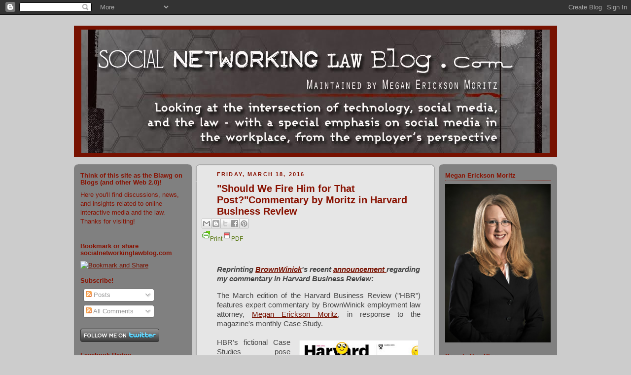

--- FILE ---
content_type: text/html; charset=UTF-8
request_url: http://www.socialnetworkinglawblog.com/2016/
body_size: 15999
content:
<!DOCTYPE html>
<html dir='ltr' xmlns='http://www.w3.org/1999/xhtml' xmlns:b='http://www.google.com/2005/gml/b' xmlns:data='http://www.google.com/2005/gml/data' xmlns:expr='http://www.google.com/2005/gml/expr'>
<head>
<link href='https://www.blogger.com/static/v1/widgets/2944754296-widget_css_bundle.css' rel='stylesheet' type='text/css'/>
<meta content='text/html; charset=UTF-8' http-equiv='Content-Type'/>
<meta content='blogger' name='generator'/>
<link href='http://www.socialnetworkinglawblog.com/favicon.ico' rel='icon' type='image/x-icon'/>
<link href='http://www.socialnetworkinglawblog.com/2016/' rel='canonical'/>
<link rel="alternate" type="application/atom+xml" title="Social Networking Law Blog - Social Media Law, Iowa Attorney - Atom" href="http://www.socialnetworkinglawblog.com/feeds/posts/default" />
<link rel="alternate" type="application/rss+xml" title="Social Networking Law Blog - Social Media Law, Iowa Attorney - RSS" href="http://www.socialnetworkinglawblog.com/feeds/posts/default?alt=rss" />
<link rel="service.post" type="application/atom+xml" title="Social Networking Law Blog - Social Media Law, Iowa Attorney - Atom" href="https://www.blogger.com/feeds/5003807660044872142/posts/default" />
<!--Can't find substitution for tag [blog.ieCssRetrofitLinks]-->
<meta content='http://www.socialnetworkinglawblog.com/2016/' property='og:url'/>
<meta content='Social Networking Law Blog - Social Media Law, Iowa Attorney' property='og:title'/>
<meta content='Social Networking Law Blog . Com

Looking at the intersection of technology, social media, and the law - with a special emphasis on social media in the workplace, from the emlpoyer&#39;s perspective' property='og:description'/>
<title>Social Networking Law Blog - Social Media Law, Iowa Attorney: 2016</title>
<style id='page-skin-1' type='text/css'><!--
/*
-----------------------------------------------
Blogger Template Style
Name:     Rounders 2
Date:     27 Feb 2004
Updated by: Blogger Team
----------------------------------------------- */
/* Variable definitions
====================
<Variable name="mainBgColor" description="Main Background Color"
type="color" default="#fff">
<Variable name="mainTextColor" description="Text Color" type="color"
default="#000">
<Variable name="postTitleColor" description="Post Title Color" type="color"
default="#333">
<Variable name="dateHeaderColor" description="Date Header Color"
type="color" default="#810">
<Variable name="borderColor" description="Post Border Color" type="color"
default="#bbb">
<Variable name="mainLinkColor" description="Link Color" type="color"
default="#b30">
<Variable name="mainVisitedLinkColor" description="Visited Link Color"
type="color" default="#c63">
<Variable name="titleBgColor" description="Page Header Background Color"
type="color" default="#710">
<Variable name="titleTextColor" description="Blog Title Color"
type="color" default="#fff">
<Variable name="topSidebarHeaderColor"
description="Top Sidebar Title Color"
type="color" default="#fff">
<Variable name="topSidebarBgColor"
description="Top Sidebar Background Color"
type="color" default="#999">
<Variable name="topSidebarTextColor" description="Top Sidebar Text Color"
type="color" default="#fff">
<Variable name="topSidebarLinkColor" description="Top Sidebar Link Color"
type="color" default="#fff">
<Variable name="topSidebarVisitedLinkColor"
description="Top Sidebar Visited Link Color"
type="color" default="#ddd">
<Variable name="bodyFont" description="Text Font" type="font"
default="normal normal 100% 'Trebuchet MS',Verdana,Arial,Sans-serif">
<Variable name="pageTitleFont" description="Blog Title Font" type="font"
default="normal bold 200% 'Trebuchet MS',Verdana,Arial,Sans-serif">
<Variable name="descriptionFont" description="Blog Description Font" type="font"
default="normal normal 100% 'Trebuchet MS',Verdana,Arial,Sans-serif">
<Variable name="headerFont" description="Sidebar Title Font" type="font"
default="normal bold 100% 'Trebuchet MS',Verdana,Arial,Sans-serif">
<Variable name="postTitleFont" description="Post Title Font" type="font"
default="normal bold 135% 'Trebuchet MS',Verdana,Arial,Sans-serif">
<Variable name="startSide" description="Start side in blog language"
type="automatic" default="left">
<Variable name="endSide" description="End side in blog language"
type="automatic" default="right">
*/
body {
background:#ccc;
margin:0;
text-align:center;
line-height: 1.5em;
font:x-small Trebuchet MS, Verdana, Arial, Sans-serif;
color:#000000;
font-size/* */:/**/small;
font-size: /**/small;
}
/* Page Structure
----------------------------------------------- */
/* The images which help create rounded corners depend on the
following widths and measurements. If you want to change
these measurements, the images will also need to change.
*/
#outer-wrapper {
width:980px;
margin:0 auto;
text-align:left;
font: normal normal 100% 'Trebuchet MS',Verdana,Arial,Sans-serif;
}
#main-wrap1 {
width:485px;
float:left;
background:#e6e6e6 url("http://www1.blogblog.com/rounders2/corners_main_bot.gif") no-repeat left bottom;
margin:15px 0 0;
padding:0 0 10px;
color:#000000;
font-size:97%;
line-height:1.5em;
word-wrap: break-word; /* fix for long text breaking sidebar float in IE */
overflow: hidden;     /* fix for long non-text content breaking IE sidebar float */
}
#main-wrap2 {
float:left;
width:100%;
background:url("http://www1.blogblog.com/rounders2/corners_main_top.gif") no-repeat left top;
padding:10px 0 0;
}
#main {
background:url("http://www.blogblog.com/rounders2/rails_main.gif") repeat-y left;
padding:0;
width:485px;
}
#sidebar-wrap {
width:240px;
float:right;
margin:15px 0 0;
font-size:97%;
line-height:1.5em;
word-wrap: break-word; /* fix for long text breaking sidebar float in IE */
overflow: hidden;     /* fix for long non-text content breaking IE sidebar float */
}
#left-sidebar-wrap {
width:240px;
float:left;
margin:15px 7px 0 0;
font-size:97%;
line-height:1.5em;
word-wrap: break-word; /* fix for long ... IE */
overflow: hidden;     /* fix for long non-text ... float */
}
#newsidebar-wrap1 {
background:#e6e6e6 url("http://www.blogblog.com/rounders2/corners_side_top.gif") no-repeat left top;
margin:0 0 15px;
padding:10px 0 0;
color: #000000;
}
#newsidebar-wrap2 {
background:url("http://www.blogblog.com/rounders2/corners_side_bot.gif") no-repeat left bottom;
padding:10px 0px 8px;
}
#newsidebar h2 {
color: #881100;
border-bottom: 1px dotted #881100;
}
.main .widget {
margin-top: 4px;
width: 468px;
padding: 0 13px;
}
.main .Blog {
margin: 0;
padding: 0;
width: 484px;
}
/* Links
----------------------------------------------- */
a:link {
color: #771100;
}
a:visited {
color: #881100;
}
a:hover {
color: #881100;
}
a img {
border-width:0;
}
/* Blog Header
----------------------------------------------- */
#header-wrapper {
background:#771100
no-repeat left top;
margin-top:22px;
margin-right:0;
margin-bottom:0;
margin-left:0;
padding-top:8px;
padding-right:0;
padding-bottom:0;
padding-left:0;
color:#ffffff;
}
#header {
background:) no-repeat left bottom;
padding:0 15px 8px;
}
#header h1 {
margin:0;
padding:10px 30px 5px;
line-height:1.2em;
font: normal bold 200% Courier, monospace;
}
#header a,
#header a:visited {
text-decoration:none;
color: #ffffff;
}
#header .description {
margin:0;
padding:5px 30px 10px;
line-height:1.5em;
font: normal normal 100% 'Trebuchet MS',Verdana,Arial,Sans-serif;
}
/* Posts
----------------------------------------------- */
h2.date-header {
margin-top:0;
margin-right:28px;
margin-bottom:0;
margin-left:43px;
font-size:85%;
line-height:2em;
text-transform:uppercase;
letter-spacing:.2em;
color:#881100;
}
.post {
margin:.3em 0 25px;
padding:0 13px;
border:1px dotted #e6e6e6;
border-width:1px 0;
}
.post h3 {
margin:0;
line-height:1.5em;
background:no-repeat 10px .5em;
display:block;
border:1px dotted #e6e6e6;
border-width:0 1px 1px;
padding-top:2px;
padding-right:14px;
padding-bottom:2px;
padding-left:29px;
color: #881100;
font: normal bold 161% Arial, sans-serif;
}
.post h3 a, .post h3 a:visited {
text-decoration:none;
color: #881100;
}
a.title-link:hover {
background-color: #e6e6e6;
color: #000000;
}
.post-body {
border:1px dotted #e6e6e6;
border-width:0 1px 1px;
border-bottom-color:#e6e6e6;
padding-top:10px;
padding-right:14px;
padding-bottom:1px;
padding-left:29px;
}
html>body .post-body {
border-bottom-width:0;
}
.post-body {
margin:0 0 .75em;
}
.post-body blockquote {
line-height:1.3em;
}
.post-footer {
background: #eee;
margin:0;
padding-top:2px;
padding-right:14px;
padding-bottom:2px;
padding-left:29px;
border:1px dotted #e6e6e6;
border-width:1px;
font-size:100%;
line-height:1.5em;
color: #666;
}
/*
The first line of the post footer might only have floated text, so we need to give it a height.
The height comes from the post-footer line-height
*/
.post-footer-line-1 {
min-height:1.5em;
_height:1.5em;
}
.post-footer p {
margin: 0;
}
html>body .post-footer {
border-bottom-color:transparent;
}
.uncustomized-post-template .post-footer {
text-align: right;
}
.uncustomized-post-template .post-author,
.uncustomized-post-template .post-timestamp {
display: block;
float: left;
text-align:left;
margin-right: 4px;
}
.post-footer a {
color: #771100;
}
.post-footer a:hover {
color: #881100;
}
a.comment-link {
/* IE5.0/Win doesn't apply padding to inline elements,
so we hide these two declarations from it */
background/* */:/**/url("http://www.blogblog.com/rounders/icon_comment_left.gif") no-repeat left 45%;
padding-left:14px;
}
html>body a.comment-link {
/* Respecified, for IE5/Mac's benefit */
background:url("http://www.blogblog.com/rounders2/icon_comment_left.gif") no-repeat left 45%;
padding-left:14px;
}
.post img, table.tr-caption-container {
margin-top:0;
margin-right:0;
margin-bottom:5px;
margin-left:0;
padding:4px;
border:1px solid #e6e6e6;
}
.tr-caption-container img {
border: none;
margin: 0;
padding: 0;
}
blockquote {
margin:.75em 0;
border:1px dotted #e6e6e6;
border-width:1px 0;
padding:5px 15px;
color: #881100;
}
.post blockquote p {
margin:.5em 0;
}
#blog-pager-newer-link {
float: left;
margin-left: 13px;
}
#blog-pager-older-link {
float: right;
margin-right: 13px;
}
#blog-pager {
text-align: center;
}
.feed-links {
clear: both;
line-height: 2.5em;
margin-left: 13px;
}
/* Comments
----------------------------------------------- */
#comments {
margin:-25px 13px 0;
border:1px dotted #e6e6e6;
border-width:0 1px 1px;
padding-top:20px;
padding-right:0;
padding-bottom:15px;
padding-left:0;
}
#comments h4 {
margin:0 0 10px;
padding-top:0;
padding-right:14px;
padding-bottom:2px;
padding-left:29px;
border-bottom:1px dotted #e6e6e6;
font-size:120%;
line-height:1.4em;
color:#881100;
}
#comments-block {
margin-top:0;
margin-right:15px;
margin-bottom:0;
margin-left:9px;
}
.comment-author {
background:url("http://www.blogblog.com/rounders2/icon_comment_left.gif") no-repeat 2px .3em;
margin:.5em 0;
padding-top:0;
padding-right:0;
padding-bottom:0;
padding-left:20px;
font-weight:bold;
}
.comment-body {
margin:0 0 1.25em;
padding-top:0;
padding-right:0;
padding-bottom:0;
padding-left:20px;
}
.comment-body p {
margin:0 0 .5em;
}
.comment-footer {
margin:0 0 .5em;
padding-top:0;
padding-right:0;
padding-bottom:.75em;
padding-left:20px;
}
.comment-footer a:link {
color: #000000;
}
.deleted-comment {
font-style:italic;
color:gray;
}
.comment-form {
padding-left:20px;
padding-right:5px;
}
#comments .comment-form h4 {
padding-left:0px;
}
/* Profile
----------------------------------------------- */
.profile-img {
float: left;
margin-top: 5px;
margin-right: 5px;
margin-bottom: 5px;
margin-left: 0;
border: 4px solid #881100;
}
.profile-datablock {
margin-top:0;
margin-right:15px;
margin-bottom:.5em;
margin-left:0;
padding-top:8px;
}
.profile-link {
background:url("http://www.blogblog.com/rounders2/icon_profile_left.gif") no-repeat left .1em;
padding-left:15px;
font-weight:bold;
}
.profile-textblock {
clear: both;
margin: 0;
}
.sidebar .clear, .main .widget .clear {
clear: both;
}
#sidebartop-wrap {
background:#808080 url("http://www.blogblog.com/rounders2/corners_prof_bot.gif") no-repeat left bottom;
margin:0px 0px 15px;
padding:0px 0px 10px;
color:#881100;
}
#sidebartop-wrap2 {
background:url("http://www2.blogblog.com/rounders2/corners_prof_top.gif") no-repeat left top;
padding: 10px 0 0;
margin:0;
border-width:0;
}
#sidebartop h2 {
line-height:1.5em;
color:#881100;
border-bottom: 1px dotted #881100;
margin-bottom: 0.5em;
font: normal bold 100% 'Trebuchet MS',Verdana,Arial,Sans-serif;
}
#sidebartop a {
color: #881100;
}
#sidebartop a:hover {
color: #bbbbbb;
}
#sidebartop a:visited {
color: #bbbbbb;
}
/* Sidebar Boxes
----------------------------------------------- */
.sidebar .widget {
margin:.5em 13px 1.25em;
padding:0 0px;
}
.widget-content {
margin-top: 0.5em;
}
#sidebarbottom-wrap1 {
background:#e6e6e6 url("http://www.blogblog.com/rounders2/corners_side_top.gif") no-repeat left top;
margin:0 0 15px;
padding:10px 0 0;
color: #000000;
}
#sidebarbottom-wrap2 {
background:url("http://www1.blogblog.com/rounders2/corners_side_bot.gif") no-repeat left bottom;
padding:0 0 8px;
}
.sidebar h2 {
margin:0;
padding:0 0 .2em;
line-height:1.5em;
font:normal bold 100% 'Trebuchet MS',Verdana,Arial,Sans-serif;
}
.sidebar ul {
list-style:none;
margin:0 0 1.25em;
padding:0;
}
.sidebar ul li {
background:url("http://www2.blogblog.com/rounders2/icon_arrow_sm.gif") no-repeat 2px .25em;
margin:0;
padding-top:0;
padding-right:0;
padding-bottom:3px;
padding-left:16px;
margin-bottom:3px;
border-bottom:1px dotted #e6e6e6;
line-height:1.4em;
}
.sidebar p {
margin:0 0 .6em;
}
#sidebar h2 {
color: #881100;
border-bottom: 1px dotted #881100;
}
/* Footer
----------------------------------------------- */
#footer-wrap1 {
clear:both;
margin:0 0 10px;
padding:15px 0 0;
}
#footer-wrap2 {
background:#771100
no-repeat left top;
color:#ffffff;
}
#footer {
background:no-repeat left bottom;
padding:8px 15px;
}
#footer hr {display:none;}
#footer p {margin:0;}
#footer a {color:#ffffff;}
#footer .widget-content {
margin:0;
}
/** Page structure tweaks for layout editor wireframe */
body#layout #main-wrap1,
body#layout #sidebar-wrap,
body#layout #header-wrapper {
margin-top: 0;
}
body#layout #header, body#layout #header-wrapper,
body#layout #outer-wrapper {
margin-left:0,
margin-right: 0;
padding: 0;
}
body#layout #outer-wrapper {
width: 730px;
}
body#layout #footer-wrap1 {
padding-top: 0;
}

--></style>
<link href='https://blogger.googleusercontent.com/img/b/R29vZ2xl/AVvXsEhO2Wan3pumfFYdbBPihxqM8WoEID-Wtxf6zW6vyuRxV8LUxa1Saon-WcJphUXoHDr9agugtYL5BfJYGdxNKOwPJFDDE8-URsivviWgyK3zSagWD3uFQdMMt3rHnk9G0KPZrLmh7TTN0TQl/s1600/apple-touch-icon-precomposed.png' rel='apple-touch-icon-precomposed'/>
<link href='https://www.blogger.com/dyn-css/authorization.css?targetBlogID=5003807660044872142&amp;zx=ccb277a4-4047-41d6-a9ce-621388516bae' media='none' onload='if(media!=&#39;all&#39;)media=&#39;all&#39;' rel='stylesheet'/><noscript><link href='https://www.blogger.com/dyn-css/authorization.css?targetBlogID=5003807660044872142&amp;zx=ccb277a4-4047-41d6-a9ce-621388516bae' rel='stylesheet'/></noscript>
<meta name='google-adsense-platform-account' content='ca-host-pub-1556223355139109'/>
<meta name='google-adsense-platform-domain' content='blogspot.com'/>

</head>
<body>
<div class='navbar section' id='navbar'><div class='widget Navbar' data-version='1' id='Navbar1'><script type="text/javascript">
    function setAttributeOnload(object, attribute, val) {
      if(window.addEventListener) {
        window.addEventListener('load',
          function(){ object[attribute] = val; }, false);
      } else {
        window.attachEvent('onload', function(){ object[attribute] = val; });
      }
    }
  </script>
<div id="navbar-iframe-container"></div>
<script type="text/javascript" src="https://apis.google.com/js/platform.js"></script>
<script type="text/javascript">
      gapi.load("gapi.iframes:gapi.iframes.style.bubble", function() {
        if (gapi.iframes && gapi.iframes.getContext) {
          gapi.iframes.getContext().openChild({
              url: 'https://www.blogger.com/navbar/5003807660044872142?origin\x3dhttp://www.socialnetworkinglawblog.com',
              where: document.getElementById("navbar-iframe-container"),
              id: "navbar-iframe"
          });
        }
      });
    </script><script type="text/javascript">
(function() {
var script = document.createElement('script');
script.type = 'text/javascript';
script.src = '//pagead2.googlesyndication.com/pagead/js/google_top_exp.js';
var head = document.getElementsByTagName('head')[0];
if (head) {
head.appendChild(script);
}})();
</script>
</div></div>
<div id='outer-wrapper'>
<div id='header-wrapper'>
<div class='header section' id='header'><div class='widget Header' data-version='1' id='Header1'>
<div id='header-inner'>
<a href='http://www.socialnetworkinglawblog.com/' style='display: block'>
<img alt='Social Networking Law Blog - Social Media Law, Iowa Attorney' height='250px; ' id='Header1_headerimg' src='https://blogger.googleusercontent.com/img/b/R29vZ2xl/AVvXsEhLnqpI26i1GIqqLvXDvfAS5b9yfw_WW5AcBOwZh2RTgu0wJsG3-EKcOSTOrwe-w55zRNtFDj5bhnbILi7b1i3Rbi-O1kHnWZ3HbLBsWHShyphenhyphen721p8blCLpHjHTYFc8FwmTi-ugevXIUGIpz/s1600/MEM+Blog+Header.jpg' style='display: block' width='950px; '/>
</a>
</div>
</div></div>
</div>
<div id='crosscol-wrapper' style='text-align:center'>
<div class='crosscol no-items section' id='crosscol'></div>
</div>
<div id='left-sidebar-wrap'>
<div id='sidebartop-wrap'><div id='sidebartop-wrap2'>
<div class='sidebar section' id='left-sidebartop'><div class='widget Text' data-version='1' id='Text2'>
<h2 class='title'>Think of this site as the Blawg on Blogs (and other Web 2.0)!</h2>
<div class='widget-content'>
Here you'll find discussions, news, and insights related to online interactive media and the law. <br />Thanks for visiting!<br /><br />
</div>
<div class='clear'></div>
</div><div class='widget HTML' data-version='1' id='HTML2'>
<h2 class='title'>Bookmark or share socialnetworkinglawblog.com</h2>
<div class='widget-content'>
<div><a class="addthis_button" href="http://www.addthis.com/bookmark.php?v=250&amp;username=mje006"><img src="http://s7.addthis.com/static/btn/v2/lg-share-en.gif" width="125" height="16" alt="Bookmark and Share" style="border:0" /></a><script type="text/javascript" src="http://s7.addthis.com/js/250/addthis_widget.js#username=mje006"></script></div>
</div>
<div class='clear'></div>
</div><div class='widget Subscribe' data-version='1' id='Subscribe1'>
<div style='white-space:nowrap'>
<h2 class='title'>Subscribe!</h2>
<div class='widget-content'>
<div class='subscribe-wrapper subscribe-type-POST'>
<div class='subscribe expanded subscribe-type-POST' id='SW_READER_LIST_Subscribe1POST' style='display:none;'>
<div class='top'>
<span class='inner' onclick='return(_SW_toggleReaderList(event, "Subscribe1POST"));'>
<img class='subscribe-dropdown-arrow' src='https://resources.blogblog.com/img/widgets/arrow_dropdown.gif'/>
<img align='absmiddle' alt='' border='0' class='feed-icon' src='https://resources.blogblog.com/img/icon_feed12.png'/>
Posts
</span>
<div class='feed-reader-links'>
<a class='feed-reader-link' href='https://www.netvibes.com/subscribe.php?url=http%3A%2F%2Fwww.socialnetworkinglawblog.com%2Ffeeds%2Fposts%2Fdefault' target='_blank'>
<img src='https://resources.blogblog.com/img/widgets/subscribe-netvibes.png'/>
</a>
<a class='feed-reader-link' href='https://add.my.yahoo.com/content?url=http%3A%2F%2Fwww.socialnetworkinglawblog.com%2Ffeeds%2Fposts%2Fdefault' target='_blank'>
<img src='https://resources.blogblog.com/img/widgets/subscribe-yahoo.png'/>
</a>
<a class='feed-reader-link' href='http://www.socialnetworkinglawblog.com/feeds/posts/default' target='_blank'>
<img align='absmiddle' class='feed-icon' src='https://resources.blogblog.com/img/icon_feed12.png'/>
                  Atom
                </a>
</div>
</div>
<div class='bottom'></div>
</div>
<div class='subscribe' id='SW_READER_LIST_CLOSED_Subscribe1POST' onclick='return(_SW_toggleReaderList(event, "Subscribe1POST"));'>
<div class='top'>
<span class='inner'>
<img class='subscribe-dropdown-arrow' src='https://resources.blogblog.com/img/widgets/arrow_dropdown.gif'/>
<span onclick='return(_SW_toggleReaderList(event, "Subscribe1POST"));'>
<img align='absmiddle' alt='' border='0' class='feed-icon' src='https://resources.blogblog.com/img/icon_feed12.png'/>
Posts
</span>
</span>
</div>
<div class='bottom'></div>
</div>
</div>
<div class='subscribe-wrapper subscribe-type-COMMENT'>
<div class='subscribe expanded subscribe-type-COMMENT' id='SW_READER_LIST_Subscribe1COMMENT' style='display:none;'>
<div class='top'>
<span class='inner' onclick='return(_SW_toggleReaderList(event, "Subscribe1COMMENT"));'>
<img class='subscribe-dropdown-arrow' src='https://resources.blogblog.com/img/widgets/arrow_dropdown.gif'/>
<img align='absmiddle' alt='' border='0' class='feed-icon' src='https://resources.blogblog.com/img/icon_feed12.png'/>
All Comments
</span>
<div class='feed-reader-links'>
<a class='feed-reader-link' href='https://www.netvibes.com/subscribe.php?url=http%3A%2F%2Fwww.socialnetworkinglawblog.com%2Ffeeds%2Fcomments%2Fdefault' target='_blank'>
<img src='https://resources.blogblog.com/img/widgets/subscribe-netvibes.png'/>
</a>
<a class='feed-reader-link' href='https://add.my.yahoo.com/content?url=http%3A%2F%2Fwww.socialnetworkinglawblog.com%2Ffeeds%2Fcomments%2Fdefault' target='_blank'>
<img src='https://resources.blogblog.com/img/widgets/subscribe-yahoo.png'/>
</a>
<a class='feed-reader-link' href='http://www.socialnetworkinglawblog.com/feeds/comments/default' target='_blank'>
<img align='absmiddle' class='feed-icon' src='https://resources.blogblog.com/img/icon_feed12.png'/>
                  Atom
                </a>
</div>
</div>
<div class='bottom'></div>
</div>
<div class='subscribe' id='SW_READER_LIST_CLOSED_Subscribe1COMMENT' onclick='return(_SW_toggleReaderList(event, "Subscribe1COMMENT"));'>
<div class='top'>
<span class='inner'>
<img class='subscribe-dropdown-arrow' src='https://resources.blogblog.com/img/widgets/arrow_dropdown.gif'/>
<span onclick='return(_SW_toggleReaderList(event, "Subscribe1COMMENT"));'>
<img align='absmiddle' alt='' border='0' class='feed-icon' src='https://resources.blogblog.com/img/icon_feed12.png'/>
All Comments
</span>
</span>
</div>
<div class='bottom'></div>
</div>
</div>
<div style='clear:both'></div>
</div>
</div>
<div class='clear'></div>
</div><div class='widget HTML' data-version='1' id='HTML4'>
<div class='widget-content'>
<a href="http://www.twitter.com/erickson_meg"><img src="http://twitter-badges.s3.amazonaws.com/follow_me-c.png" alt="Follow erickson_meg on Twitter" /></a>
</div>
<div class='clear'></div>
</div><div class='widget HTML' data-version='1' id='HTML3'>
<h2 class='title'>Facebook Badge</h2>
<div class='widget-content'>
<!-- Facebook Badge START --><a href="http://www.facebook.com/pages/Social-Networking-Law-Blog/123985424282278" title="Social Networking Law Blog" target="_TOP" style="font-family: &quot;lucida grande&quot;,tahoma,verdana,arial,sans-serif; font-size: 11px; font-variant: normal; font-style: normal; font-weight: normal; color: #3B5998; text-decoration: none;">Social Networking Law Blog</a><br /><a href="http://www.facebook.com/pages/Social-Networking-Law-Blog/123985424282278" title="Social Networking Law Blog" target="_TOP"><img src="http://badge.facebook.com/badge/123985424282278.1766.1075329226.png" width="120" height="235" style="border: 0px;" /></a><br /><a href="http://www.facebook.com/business/dashboard/" title="Make your own badge!" target="_TOP" style="font-family: &quot;lucida grande&quot;,tahoma,verdana,arial,sans-serif; font-size: 11px; font-variant: normal; font-style: normal; font-weight: normal; color: #3B5998; text-decoration: none;"></a><!-- Facebook Badge END -->
</div>
<div class='clear'></div>
</div><div class='widget Image' data-version='1' id='Image2'>
<h2>Add Social Networking Law Blog Custom Web Clip to the Home Screen of Your iPhone or iPod!</h2>
<div class='widget-content'>
<a href='http://www.socialnetworkinglawblog.com/2010/04/new-custom-web-clip-pseudo-app-for-your.html'>
<img alt='Add Social Networking Law Blog Custom Web Clip to the Home Screen of Your iPhone or iPod!' height='102' id='Image2_img' src='https://blogger.googleusercontent.com/img/b/R29vZ2xl/AVvXsEivn21aQghfvYZ-eaPJg93f3XPhyphenhyphenhCgLQf1Fh3XOCR42zQ2Dp4j226li1Ci7atKNeXC1qfNf-DLl3F84PZkORohm4aNYgt6nZXMdBmwjG7A6H_oXoqPWfssmw9tK52XQNnt42rfTzcYWB2W/s1600/webclip+copy+-+smaller.png' width='102'/>
</a>
<br/>
<span class='caption'>(click picture for instructions)</span>
</div>
<div class='clear'></div>
</div><div class='widget BlogArchive' data-version='1' id='BlogArchive1'>
<h2>Blog Archive</h2>
<div class='widget-content'>
<div id='ArchiveList'>
<div id='BlogArchive1_ArchiveList'>
<ul class='hierarchy'>
<li class='archivedate expanded'>
<a class='toggle' href='javascript:void(0)'>
<span class='zippy toggle-open'>

        &#9660;&#160;
      
</span>
</a>
<a class='post-count-link' href='http://www.socialnetworkinglawblog.com/2016/'>
2016
</a>
<span class='post-count' dir='ltr'>(1)</span>
<ul class='hierarchy'>
<li class='archivedate expanded'>
<a class='toggle' href='javascript:void(0)'>
<span class='zippy toggle-open'>

        &#9660;&#160;
      
</span>
</a>
<a class='post-count-link' href='http://www.socialnetworkinglawblog.com/2016/03/'>
March
</a>
<span class='post-count' dir='ltr'>(1)</span>
<ul class='posts'>
<li><a href='http://www.socialnetworkinglawblog.com/2016/03/should-we-fire-him-for-that-post.html'>&quot;Should We Fire Him for That Post?&quot;Commentary by M...</a></li>
</ul>
</li>
</ul>
</li>
</ul>
<ul class='hierarchy'>
<li class='archivedate collapsed'>
<a class='toggle' href='javascript:void(0)'>
<span class='zippy'>

        &#9658;&#160;
      
</span>
</a>
<a class='post-count-link' href='http://www.socialnetworkinglawblog.com/2015/'>
2015
</a>
<span class='post-count' dir='ltr'>(1)</span>
<ul class='hierarchy'>
<li class='archivedate collapsed'>
<a class='toggle' href='javascript:void(0)'>
<span class='zippy'>

        &#9658;&#160;
      
</span>
</a>
<a class='post-count-link' href='http://www.socialnetworkinglawblog.com/2015/06/'>
June
</a>
<span class='post-count' dir='ltr'>(1)</span>
</li>
</ul>
</li>
</ul>
<ul class='hierarchy'>
<li class='archivedate collapsed'>
<a class='toggle' href='javascript:void(0)'>
<span class='zippy'>

        &#9658;&#160;
      
</span>
</a>
<a class='post-count-link' href='http://www.socialnetworkinglawblog.com/2014/'>
2014
</a>
<span class='post-count' dir='ltr'>(2)</span>
<ul class='hierarchy'>
<li class='archivedate collapsed'>
<a class='toggle' href='javascript:void(0)'>
<span class='zippy'>

        &#9658;&#160;
      
</span>
</a>
<a class='post-count-link' href='http://www.socialnetworkinglawblog.com/2014/08/'>
August
</a>
<span class='post-count' dir='ltr'>(1)</span>
</li>
</ul>
<ul class='hierarchy'>
<li class='archivedate collapsed'>
<a class='toggle' href='javascript:void(0)'>
<span class='zippy'>

        &#9658;&#160;
      
</span>
</a>
<a class='post-count-link' href='http://www.socialnetworkinglawblog.com/2014/06/'>
June
</a>
<span class='post-count' dir='ltr'>(1)</span>
</li>
</ul>
</li>
</ul>
<ul class='hierarchy'>
<li class='archivedate collapsed'>
<a class='toggle' href='javascript:void(0)'>
<span class='zippy'>

        &#9658;&#160;
      
</span>
</a>
<a class='post-count-link' href='http://www.socialnetworkinglawblog.com/2013/'>
2013
</a>
<span class='post-count' dir='ltr'>(2)</span>
<ul class='hierarchy'>
<li class='archivedate collapsed'>
<a class='toggle' href='javascript:void(0)'>
<span class='zippy'>

        &#9658;&#160;
      
</span>
</a>
<a class='post-count-link' href='http://www.socialnetworkinglawblog.com/2013/09/'>
September
</a>
<span class='post-count' dir='ltr'>(1)</span>
</li>
</ul>
<ul class='hierarchy'>
<li class='archivedate collapsed'>
<a class='toggle' href='javascript:void(0)'>
<span class='zippy'>

        &#9658;&#160;
      
</span>
</a>
<a class='post-count-link' href='http://www.socialnetworkinglawblog.com/2013/01/'>
January
</a>
<span class='post-count' dir='ltr'>(1)</span>
</li>
</ul>
</li>
</ul>
<ul class='hierarchy'>
<li class='archivedate collapsed'>
<a class='toggle' href='javascript:void(0)'>
<span class='zippy'>

        &#9658;&#160;
      
</span>
</a>
<a class='post-count-link' href='http://www.socialnetworkinglawblog.com/2012/'>
2012
</a>
<span class='post-count' dir='ltr'>(4)</span>
<ul class='hierarchy'>
<li class='archivedate collapsed'>
<a class='toggle' href='javascript:void(0)'>
<span class='zippy'>

        &#9658;&#160;
      
</span>
</a>
<a class='post-count-link' href='http://www.socialnetworkinglawblog.com/2012/12/'>
December
</a>
<span class='post-count' dir='ltr'>(2)</span>
</li>
</ul>
<ul class='hierarchy'>
<li class='archivedate collapsed'>
<a class='toggle' href='javascript:void(0)'>
<span class='zippy'>

        &#9658;&#160;
      
</span>
</a>
<a class='post-count-link' href='http://www.socialnetworkinglawblog.com/2012/08/'>
August
</a>
<span class='post-count' dir='ltr'>(1)</span>
</li>
</ul>
<ul class='hierarchy'>
<li class='archivedate collapsed'>
<a class='toggle' href='javascript:void(0)'>
<span class='zippy'>

        &#9658;&#160;
      
</span>
</a>
<a class='post-count-link' href='http://www.socialnetworkinglawblog.com/2012/05/'>
May
</a>
<span class='post-count' dir='ltr'>(1)</span>
</li>
</ul>
</li>
</ul>
<ul class='hierarchy'>
<li class='archivedate collapsed'>
<a class='toggle' href='javascript:void(0)'>
<span class='zippy'>

        &#9658;&#160;
      
</span>
</a>
<a class='post-count-link' href='http://www.socialnetworkinglawblog.com/2011/'>
2011
</a>
<span class='post-count' dir='ltr'>(8)</span>
<ul class='hierarchy'>
<li class='archivedate collapsed'>
<a class='toggle' href='javascript:void(0)'>
<span class='zippy'>

        &#9658;&#160;
      
</span>
</a>
<a class='post-count-link' href='http://www.socialnetworkinglawblog.com/2011/11/'>
November
</a>
<span class='post-count' dir='ltr'>(1)</span>
</li>
</ul>
<ul class='hierarchy'>
<li class='archivedate collapsed'>
<a class='toggle' href='javascript:void(0)'>
<span class='zippy'>

        &#9658;&#160;
      
</span>
</a>
<a class='post-count-link' href='http://www.socialnetworkinglawblog.com/2011/09/'>
September
</a>
<span class='post-count' dir='ltr'>(1)</span>
</li>
</ul>
<ul class='hierarchy'>
<li class='archivedate collapsed'>
<a class='toggle' href='javascript:void(0)'>
<span class='zippy'>

        &#9658;&#160;
      
</span>
</a>
<a class='post-count-link' href='http://www.socialnetworkinglawblog.com/2011/08/'>
August
</a>
<span class='post-count' dir='ltr'>(1)</span>
</li>
</ul>
<ul class='hierarchy'>
<li class='archivedate collapsed'>
<a class='toggle' href='javascript:void(0)'>
<span class='zippy'>

        &#9658;&#160;
      
</span>
</a>
<a class='post-count-link' href='http://www.socialnetworkinglawblog.com/2011/06/'>
June
</a>
<span class='post-count' dir='ltr'>(2)</span>
</li>
</ul>
<ul class='hierarchy'>
<li class='archivedate collapsed'>
<a class='toggle' href='javascript:void(0)'>
<span class='zippy'>

        &#9658;&#160;
      
</span>
</a>
<a class='post-count-link' href='http://www.socialnetworkinglawblog.com/2011/04/'>
April
</a>
<span class='post-count' dir='ltr'>(1)</span>
</li>
</ul>
<ul class='hierarchy'>
<li class='archivedate collapsed'>
<a class='toggle' href='javascript:void(0)'>
<span class='zippy'>

        &#9658;&#160;
      
</span>
</a>
<a class='post-count-link' href='http://www.socialnetworkinglawblog.com/2011/02/'>
February
</a>
<span class='post-count' dir='ltr'>(2)</span>
</li>
</ul>
</li>
</ul>
<ul class='hierarchy'>
<li class='archivedate collapsed'>
<a class='toggle' href='javascript:void(0)'>
<span class='zippy'>

        &#9658;&#160;
      
</span>
</a>
<a class='post-count-link' href='http://www.socialnetworkinglawblog.com/2010/'>
2010
</a>
<span class='post-count' dir='ltr'>(38)</span>
<ul class='hierarchy'>
<li class='archivedate collapsed'>
<a class='toggle' href='javascript:void(0)'>
<span class='zippy'>

        &#9658;&#160;
      
</span>
</a>
<a class='post-count-link' href='http://www.socialnetworkinglawblog.com/2010/12/'>
December
</a>
<span class='post-count' dir='ltr'>(2)</span>
</li>
</ul>
<ul class='hierarchy'>
<li class='archivedate collapsed'>
<a class='toggle' href='javascript:void(0)'>
<span class='zippy'>

        &#9658;&#160;
      
</span>
</a>
<a class='post-count-link' href='http://www.socialnetworkinglawblog.com/2010/11/'>
November
</a>
<span class='post-count' dir='ltr'>(1)</span>
</li>
</ul>
<ul class='hierarchy'>
<li class='archivedate collapsed'>
<a class='toggle' href='javascript:void(0)'>
<span class='zippy'>

        &#9658;&#160;
      
</span>
</a>
<a class='post-count-link' href='http://www.socialnetworkinglawblog.com/2010/10/'>
October
</a>
<span class='post-count' dir='ltr'>(1)</span>
</li>
</ul>
<ul class='hierarchy'>
<li class='archivedate collapsed'>
<a class='toggle' href='javascript:void(0)'>
<span class='zippy'>

        &#9658;&#160;
      
</span>
</a>
<a class='post-count-link' href='http://www.socialnetworkinglawblog.com/2010/09/'>
September
</a>
<span class='post-count' dir='ltr'>(1)</span>
</li>
</ul>
<ul class='hierarchy'>
<li class='archivedate collapsed'>
<a class='toggle' href='javascript:void(0)'>
<span class='zippy'>

        &#9658;&#160;
      
</span>
</a>
<a class='post-count-link' href='http://www.socialnetworkinglawblog.com/2010/08/'>
August
</a>
<span class='post-count' dir='ltr'>(4)</span>
</li>
</ul>
<ul class='hierarchy'>
<li class='archivedate collapsed'>
<a class='toggle' href='javascript:void(0)'>
<span class='zippy'>

        &#9658;&#160;
      
</span>
</a>
<a class='post-count-link' href='http://www.socialnetworkinglawblog.com/2010/07/'>
July
</a>
<span class='post-count' dir='ltr'>(2)</span>
</li>
</ul>
<ul class='hierarchy'>
<li class='archivedate collapsed'>
<a class='toggle' href='javascript:void(0)'>
<span class='zippy'>

        &#9658;&#160;
      
</span>
</a>
<a class='post-count-link' href='http://www.socialnetworkinglawblog.com/2010/06/'>
June
</a>
<span class='post-count' dir='ltr'>(4)</span>
</li>
</ul>
<ul class='hierarchy'>
<li class='archivedate collapsed'>
<a class='toggle' href='javascript:void(0)'>
<span class='zippy'>

        &#9658;&#160;
      
</span>
</a>
<a class='post-count-link' href='http://www.socialnetworkinglawblog.com/2010/05/'>
May
</a>
<span class='post-count' dir='ltr'>(6)</span>
</li>
</ul>
<ul class='hierarchy'>
<li class='archivedate collapsed'>
<a class='toggle' href='javascript:void(0)'>
<span class='zippy'>

        &#9658;&#160;
      
</span>
</a>
<a class='post-count-link' href='http://www.socialnetworkinglawblog.com/2010/04/'>
April
</a>
<span class='post-count' dir='ltr'>(1)</span>
</li>
</ul>
<ul class='hierarchy'>
<li class='archivedate collapsed'>
<a class='toggle' href='javascript:void(0)'>
<span class='zippy'>

        &#9658;&#160;
      
</span>
</a>
<a class='post-count-link' href='http://www.socialnetworkinglawblog.com/2010/03/'>
March
</a>
<span class='post-count' dir='ltr'>(4)</span>
</li>
</ul>
<ul class='hierarchy'>
<li class='archivedate collapsed'>
<a class='toggle' href='javascript:void(0)'>
<span class='zippy'>

        &#9658;&#160;
      
</span>
</a>
<a class='post-count-link' href='http://www.socialnetworkinglawblog.com/2010/02/'>
February
</a>
<span class='post-count' dir='ltr'>(6)</span>
</li>
</ul>
<ul class='hierarchy'>
<li class='archivedate collapsed'>
<a class='toggle' href='javascript:void(0)'>
<span class='zippy'>

        &#9658;&#160;
      
</span>
</a>
<a class='post-count-link' href='http://www.socialnetworkinglawblog.com/2010/01/'>
January
</a>
<span class='post-count' dir='ltr'>(6)</span>
</li>
</ul>
</li>
</ul>
<ul class='hierarchy'>
<li class='archivedate collapsed'>
<a class='toggle' href='javascript:void(0)'>
<span class='zippy'>

        &#9658;&#160;
      
</span>
</a>
<a class='post-count-link' href='http://www.socialnetworkinglawblog.com/2009/'>
2009
</a>
<span class='post-count' dir='ltr'>(33)</span>
<ul class='hierarchy'>
<li class='archivedate collapsed'>
<a class='toggle' href='javascript:void(0)'>
<span class='zippy'>

        &#9658;&#160;
      
</span>
</a>
<a class='post-count-link' href='http://www.socialnetworkinglawblog.com/2009/12/'>
December
</a>
<span class='post-count' dir='ltr'>(7)</span>
</li>
</ul>
<ul class='hierarchy'>
<li class='archivedate collapsed'>
<a class='toggle' href='javascript:void(0)'>
<span class='zippy'>

        &#9658;&#160;
      
</span>
</a>
<a class='post-count-link' href='http://www.socialnetworkinglawblog.com/2009/11/'>
November
</a>
<span class='post-count' dir='ltr'>(8)</span>
</li>
</ul>
<ul class='hierarchy'>
<li class='archivedate collapsed'>
<a class='toggle' href='javascript:void(0)'>
<span class='zippy'>

        &#9658;&#160;
      
</span>
</a>
<a class='post-count-link' href='http://www.socialnetworkinglawblog.com/2009/10/'>
October
</a>
<span class='post-count' dir='ltr'>(18)</span>
</li>
</ul>
</li>
</ul>
</div>
</div>
<div class='clear'></div>
</div>
</div><div class='widget LinkList' data-version='1' id='LinkList1'>
<h2>Meg's Link List</h2>
<div class='widget-content'>
<ul>
<li><a href='http://www.www.brownwinick.com/'>Brown, Winick, Graves, Gross, Baskerville and Schoenebaum, P.L.C.</a></li>
<li><a href='http://www.bizb4law.com/'>BizB4Law</a></li>
<li><a href='http://www.corporatedispute.com/'>Corporate Dispute Blog</a></li>
<li><a href='http://www.iowabiz.com/'>IowaBiz</a></li>
<li><a href='http://goingpaperlessblog.com/'>Going Paperless</a></li>
<li><a href='http://www.internetdefamationlawblog.com/'>Internet Defamation Law Blog</a></li>
<li><a href='http://www.non-competes.com/'>Legal Developments In Non-Competition Agreements</a></li>
<li><a href='http://minnesotaestateplanningandprobate.blogspot.com/'>Minnesota Estate Planning and Probate</a></li>
<li><a href='http://ohioemploymentlaw.blogspot.com/'>Ohio Employer's Law Blog</a></li>
<li><a href='http://www.rothcpa.com/taxupdates.php'>Roth and Company, P.C. Tax Update Blog</a></li>
<li><a href='http://www.rushonbusiness.com/'>Rush on Business</a></li>
<li><a href='http://www.socialmedialawstudent.com/'>Social Media Law Student</a></li>
<li><a href='http://www.delawareemploymentlawblog.com/'>The Delaware Employment Law Blog</a></li>
<li><a href='http://www.wassom.com/'>Wassom.com</a></li>
</ul>
<div class='clear'></div>
</div>
</div><div class='widget Label' data-version='1' id='Label1'>
<h2>Labels</h2>
<div class='widget-content list-label-widget-content'>
<ul>
<li>
<a dir='ltr' href='http://www.socialnetworkinglawblog.com/search/label/Alibi'>Alibi</a>
<span dir='ltr'>(1)</span>
</li>
<li>
<a dir='ltr' href='http://www.socialnetworkinglawblog.com/search/label/Anti-Spam'>Anti-Spam</a>
<span dir='ltr'>(1)</span>
</li>
<li>
<a dir='ltr' href='http://www.socialnetworkinglawblog.com/search/label/Bloggers'>Bloggers</a>
<span dir='ltr'>(4)</span>
</li>
<li>
<a dir='ltr' href='http://www.socialnetworkinglawblog.com/search/label/Cell%20Phones%20and%20Social%20Media'>Cell Phones and Social Media</a>
<span dir='ltr'>(2)</span>
</li>
<li>
<a dir='ltr' href='http://www.socialnetworkinglawblog.com/search/label/Class%20Action'>Class Action</a>
<span dir='ltr'>(4)</span>
</li>
<li>
<a dir='ltr' href='http://www.socialnetworkinglawblog.com/search/label/Computer%20Fraud%20and%20Abuse%20Act'>Computer Fraud and Abuse Act</a>
<span dir='ltr'>(1)</span>
</li>
<li>
<a dir='ltr' href='http://www.socialnetworkinglawblog.com/search/label/Consumer%20Protection'>Consumer Protection</a>
<span dir='ltr'>(2)</span>
</li>
<li>
<a dir='ltr' href='http://www.socialnetworkinglawblog.com/search/label/Copyright'>Copyright</a>
<span dir='ltr'>(3)</span>
</li>
<li>
<a dir='ltr' href='http://www.socialnetworkinglawblog.com/search/label/Criminal%20Law'>Criminal Law</a>
<span dir='ltr'>(2)</span>
</li>
<li>
<a dir='ltr' href='http://www.socialnetworkinglawblog.com/search/label/Damages'>Damages</a>
<span dir='ltr'>(1)</span>
</li>
<li>
<a dir='ltr' href='http://www.socialnetworkinglawblog.com/search/label/Deceptive%20Advertising'>Deceptive Advertising</a>
<span dir='ltr'>(1)</span>
</li>
<li>
<a dir='ltr' href='http://www.socialnetworkinglawblog.com/search/label/Defamation'>Defamation</a>
<span dir='ltr'>(3)</span>
</li>
<li>
<a dir='ltr' href='http://www.socialnetworkinglawblog.com/search/label/Department%20of%20Labor'>Department of Labor</a>
<span dir='ltr'>(1)</span>
</li>
<li>
<a dir='ltr' href='http://www.socialnetworkinglawblog.com/search/label/Discovery'>Discovery</a>
<span dir='ltr'>(1)</span>
</li>
<li>
<a dir='ltr' href='http://www.socialnetworkinglawblog.com/search/label/Discrimination'>Discrimination</a>
<span dir='ltr'>(3)</span>
</li>
<li>
<a dir='ltr' href='http://www.socialnetworkinglawblog.com/search/label/Document%20Retention%20Policies'>Document Retention Policies</a>
<span dir='ltr'>(1)</span>
</li>
<li>
<a dir='ltr' href='http://www.socialnetworkinglawblog.com/search/label/DOL'>DOL</a>
<span dir='ltr'>(1)</span>
</li>
<li>
<a dir='ltr' href='http://www.socialnetworkinglawblog.com/search/label/ECPA'>ECPA</a>
<span dir='ltr'>(4)</span>
</li>
<li>
<a dir='ltr' href='http://www.socialnetworkinglawblog.com/search/label/Education'>Education</a>
<span dir='ltr'>(4)</span>
</li>
<li>
<a dir='ltr' href='http://www.socialnetworkinglawblog.com/search/label/Email'>Email</a>
<span dir='ltr'>(1)</span>
</li>
<li>
<a dir='ltr' href='http://www.socialnetworkinglawblog.com/search/label/Employee%20Benefits'>Employee Benefits</a>
<span dir='ltr'>(1)</span>
</li>
<li>
<a dir='ltr' href='http://www.socialnetworkinglawblog.com/search/label/Employer%20Social%20Networking%20Policies'>Employer Social Networking Policies</a>
<span dir='ltr'>(17)</span>
</li>
<li>
<a dir='ltr' href='http://www.socialnetworkinglawblog.com/search/label/Employment'>Employment</a>
<span dir='ltr'>(28)</span>
</li>
<li>
<a dir='ltr' href='http://www.socialnetworkinglawblog.com/search/label/Employment%20-%20Discipline'>Employment - Discipline</a>
<span dir='ltr'>(9)</span>
</li>
<li>
<a dir='ltr' href='http://www.socialnetworkinglawblog.com/search/label/Employment%20-%20Hiring'>Employment - Hiring</a>
<span dir='ltr'>(5)</span>
</li>
<li>
<a dir='ltr' href='http://www.socialnetworkinglawblog.com/search/label/Facebook'>Facebook</a>
<span dir='ltr'>(27)</span>
</li>
<li>
<a dir='ltr' href='http://www.socialnetworkinglawblog.com/search/label/Facebook%20Firing'>Facebook Firing</a>
<span dir='ltr'>(1)</span>
</li>
<li>
<a dir='ltr' href='http://www.socialnetworkinglawblog.com/search/label/Fair%20Credit%20reporting'>Fair Credit reporting</a>
<span dir='ltr'>(1)</span>
</li>
<li>
<a dir='ltr' href='http://www.socialnetworkinglawblog.com/search/label/Fair%20Labor%20Standards%20Act'>Fair Labor Standards Act</a>
<span dir='ltr'>(1)</span>
</li>
<li>
<a dir='ltr' href='http://www.socialnetworkinglawblog.com/search/label/False%20Light'>False Light</a>
<span dir='ltr'>(2)</span>
</li>
<li>
<a dir='ltr' href='http://www.socialnetworkinglawblog.com/search/label/FCC'>FCC</a>
<span dir='ltr'>(1)</span>
</li>
<li>
<a dir='ltr' href='http://www.socialnetworkinglawblog.com/search/label/FINRA'>FINRA</a>
<span dir='ltr'>(1)</span>
</li>
<li>
<a dir='ltr' href='http://www.socialnetworkinglawblog.com/search/label/First%20Amendment'>First Amendment</a>
<span dir='ltr'>(2)</span>
</li>
<li>
<a dir='ltr' href='http://www.socialnetworkinglawblog.com/search/label/FLSA'>FLSA</a>
<span dir='ltr'>(1)</span>
</li>
<li>
<a dir='ltr' href='http://www.socialnetworkinglawblog.com/search/label/Fourth%20Amendment'>Fourth Amendment</a>
<span dir='ltr'>(3)</span>
</li>
<li>
<a dir='ltr' href='http://www.socialnetworkinglawblog.com/search/label/FTC'>FTC</a>
<span dir='ltr'>(4)</span>
</li>
<li>
<a dir='ltr' href='http://www.socialnetworkinglawblog.com/search/label/Geolocation'>Geolocation</a>
<span dir='ltr'>(1)</span>
</li>
<li>
<a dir='ltr' href='http://www.socialnetworkinglawblog.com/search/label/GINA'>GINA</a>
<span dir='ltr'>(1)</span>
</li>
<li>
<a dir='ltr' href='http://www.socialnetworkinglawblog.com/search/label/Google%20Buzz'>Google Buzz</a>
<span dir='ltr'>(2)</span>
</li>
<li>
<a dir='ltr' href='http://www.socialnetworkinglawblog.com/search/label/Healthcare'>Healthcare</a>
<span dir='ltr'>(1)</span>
</li>
<li>
<a dir='ltr' href='http://www.socialnetworkinglawblog.com/search/label/Identity%20Theft'>Identity Theft</a>
<span dir='ltr'>(2)</span>
</li>
<li>
<a dir='ltr' href='http://www.socialnetworkinglawblog.com/search/label/Intentional%20Infliction%20of%20Emotional%20Distress'>Intentional Infliction of Emotional Distress</a>
<span dir='ltr'>(2)</span>
</li>
<li>
<a dir='ltr' href='http://www.socialnetworkinglawblog.com/search/label/Intrustion%20Upon%20Seclusion'>Intrustion Upon Seclusion</a>
<span dir='ltr'>(1)</span>
</li>
<li>
<a dir='ltr' href='http://www.socialnetworkinglawblog.com/search/label/JD%20Supra'>JD Supra</a>
<span dir='ltr'>(1)</span>
</li>
<li>
<a dir='ltr' href='http://www.socialnetworkinglawblog.com/search/label/Jury'>Jury</a>
<span dir='ltr'>(1)</span>
</li>
<li>
<a dir='ltr' href='http://www.socialnetworkinglawblog.com/search/label/Legal%20Ethics'>Legal Ethics</a>
<span dir='ltr'>(4)</span>
</li>
<li>
<a dir='ltr' href='http://www.socialnetworkinglawblog.com/search/label/Legislation'>Legislation</a>
<span dir='ltr'>(1)</span>
</li>
<li>
<a dir='ltr' href='http://www.socialnetworkinglawblog.com/search/label/Libel'>Libel</a>
<span dir='ltr'>(2)</span>
</li>
<li>
<a dir='ltr' href='http://www.socialnetworkinglawblog.com/search/label/LinkedIn'>LinkedIn</a>
<span dir='ltr'>(1)</span>
</li>
<li>
<a dir='ltr' href='http://www.socialnetworkinglawblog.com/search/label/Litigation'>Litigation</a>
<span dir='ltr'>(2)</span>
</li>
<li>
<a dir='ltr' href='http://www.socialnetworkinglawblog.com/search/label/MySpace'>MySpace</a>
<span dir='ltr'>(3)</span>
</li>
<li>
<a dir='ltr' href='http://www.socialnetworkinglawblog.com/search/label/Net%20Neutrality'>Net Neutrality</a>
<span dir='ltr'>(1)</span>
</li>
<li>
<a dir='ltr' href='http://www.socialnetworkinglawblog.com/search/label/New%20Jersey'>New Jersey</a>
<span dir='ltr'>(1)</span>
</li>
<li>
<a dir='ltr' href='http://www.socialnetworkinglawblog.com/search/label/NLRA%20%2F%20NLRB'>NLRA / NLRB</a>
<span dir='ltr'>(5)</span>
</li>
<li>
<a dir='ltr' href='http://www.socialnetworkinglawblog.com/search/label/Off-Duty%20Conduct'>Off-Duty Conduct</a>
<span dir='ltr'>(2)</span>
</li>
<li>
<a dir='ltr' href='http://www.socialnetworkinglawblog.com/search/label/Online%20Gaming'>Online Gaming</a>
<span dir='ltr'>(1)</span>
</li>
<li>
<a dir='ltr' href='http://www.socialnetworkinglawblog.com/search/label/Open%20records'>Open records</a>
<span dir='ltr'>(1)</span>
</li>
<li>
<a dir='ltr' href='http://www.socialnetworkinglawblog.com/search/label/Pay%20Practices'>Pay Practices</a>
<span dir='ltr'>(1)</span>
</li>
<li>
<a dir='ltr' href='http://www.socialnetworkinglawblog.com/search/label/Presentations'>Presentations</a>
<span dir='ltr'>(1)</span>
</li>
<li>
<a dir='ltr' href='http://www.socialnetworkinglawblog.com/search/label/Privacy'>Privacy</a>
<span dir='ltr'>(16)</span>
</li>
<li>
<a dir='ltr' href='http://www.socialnetworkinglawblog.com/search/label/Protective%20Order'>Protective Order</a>
<span dir='ltr'>(1)</span>
</li>
<li>
<a dir='ltr' href='http://www.socialnetworkinglawblog.com/search/label/Racism'>Racism</a>
<span dir='ltr'>(1)</span>
</li>
<li>
<a dir='ltr' href='http://www.socialnetworkinglawblog.com/search/label/Regulatory%20Guidance'>Regulatory Guidance</a>
<span dir='ltr'>(1)</span>
</li>
<li>
<a dir='ltr' href='http://www.socialnetworkinglawblog.com/search/label/retaliation'>retaliation</a>
<span dir='ltr'>(1)</span>
</li>
<li>
<a dir='ltr' href='http://www.socialnetworkinglawblog.com/search/label/School%2FEducation'>School/Education</a>
<span dir='ltr'>(3)</span>
</li>
<li>
<a dir='ltr' href='http://www.socialnetworkinglawblog.com/search/label/Service%20of%20Process'>Service of Process</a>
<span dir='ltr'>(2)</span>
</li>
<li>
<a dir='ltr' href='http://www.socialnetworkinglawblog.com/search/label/Sexting'>Sexting</a>
<span dir='ltr'>(2)</span>
</li>
<li>
<a dir='ltr' href='http://www.socialnetworkinglawblog.com/search/label/Social%20Media%20Statutes'>Social Media Statutes</a>
<span dir='ltr'>(1)</span>
</li>
<li>
<a dir='ltr' href='http://www.socialnetworkinglawblog.com/search/label/Stored%20Communications%20Act'>Stored Communications Act</a>
<span dir='ltr'>(5)</span>
</li>
<li>
<a dir='ltr' href='http://www.socialnetworkinglawblog.com/search/label/Text%20Messaging'>Text Messaging</a>
<span dir='ltr'>(3)</span>
</li>
<li>
<a dir='ltr' href='http://www.socialnetworkinglawblog.com/search/label/Trade%20Name%20Dilution'>Trade Name Dilution</a>
<span dir='ltr'>(1)</span>
</li>
<li>
<a dir='ltr' href='http://www.socialnetworkinglawblog.com/search/label/Trademark'>Trademark</a>
<span dir='ltr'>(1)</span>
</li>
<li>
<a dir='ltr' href='http://www.socialnetworkinglawblog.com/search/label/Twitter'>Twitter</a>
<span dir='ltr'>(4)</span>
</li>
<li>
<a dir='ltr' href='http://www.socialnetworkinglawblog.com/search/label/Unauthorized%20Use%20of%20Logo'>Unauthorized Use of Logo</a>
<span dir='ltr'>(1)</span>
</li>
<li>
<a dir='ltr' href='http://www.socialnetworkinglawblog.com/search/label/Unfair%20Competition'>Unfair Competition</a>
<span dir='ltr'>(1)</span>
</li>
<li>
<a dir='ltr' href='http://www.socialnetworkinglawblog.com/search/label/Union'>Union</a>
<span dir='ltr'>(1)</span>
</li>
<li>
<a dir='ltr' href='http://www.socialnetworkinglawblog.com/search/label/US%20Supreme%20Court'>US Supreme Court</a>
<span dir='ltr'>(4)</span>
</li>
<li>
<a dir='ltr' href='http://www.socialnetworkinglawblog.com/search/label/Wage%20and%20Hour'>Wage and Hour</a>
<span dir='ltr'>(1)</span>
</li>
<li>
<a dir='ltr' href='http://www.socialnetworkinglawblog.com/search/label/Workers%27%20Compensation'>Workers&#39; Compensation</a>
<span dir='ltr'>(1)</span>
</li>
<li>
<a dir='ltr' href='http://www.socialnetworkinglawblog.com/search/label/Yelp'>Yelp</a>
<span dir='ltr'>(1)</span>
</li>
<li>
<a dir='ltr' href='http://www.socialnetworkinglawblog.com/search/label/YouTube'>YouTube</a>
<span dir='ltr'>(2)</span>
</li>
</ul>
<div class='clear'></div>
</div>
</div></div>
</div></div>
<div id='sidebarbottom-wrap1'><div id='sidebarbottom-wrap2'>
<div class='sidebar no-items section' id='left-sidebar'></div>
</div></div></div>
<div id='main-wrap1'><div id='main-wrap2'>
<div class='main section' id='main'><div class='widget Blog' data-version='1' id='Blog1'>
<div class='blog-posts hfeed'>

          <div class="date-outer">
        
<h2 class='date-header'><span>Friday, March 18, 2016</span></h2>

          <div class="date-posts">
        
<div class='post-outer'>
<div class='post hentry uncustomized-post-template'>
<a name='7226327804260750372'></a>
<h3 class='post-title entry-title'>
<a href='http://www.socialnetworkinglawblog.com/2016/03/should-we-fire-him-for-that-post.html'>"Should We Fire Him for That Post?"Commentary by Moritz in Harvard Business Review</a>
</h3>
<div class='post-header-line-1'></div>
<a class='goog-inline-block share-button sb-email' href='https://www.blogger.com/share-post.g?blogID=5003807660044872142&postID=7226327804260750372&target=email' target='_blank' title='Email This'><span class='share-button-link-text'>Email This</span></a><a class='goog-inline-block share-button sb-blog' href='https://www.blogger.com/share-post.g?blogID=5003807660044872142&postID=7226327804260750372&target=blog' onclick='window.open(this.href, "_blank", "height=270,width=475"); return false;' target='_blank' title='BlogThis!'><span class='share-button-link-text'>BlogThis!</span></a><a class='goog-inline-block share-button sb-twitter' href='https://www.blogger.com/share-post.g?blogID=5003807660044872142&postID=7226327804260750372&target=twitter' target='_blank' title='Share to X'><span class='share-button-link-text'>Share to X</span></a><a class='goog-inline-block share-button sb-facebook' href='https://www.blogger.com/share-post.g?blogID=5003807660044872142&postID=7226327804260750372&target=facebook' onclick='window.open(this.href, "_blank", "height=430,width=640"); return false;' target='_blank' title='Share to Facebook'><span class='share-button-link-text'>Share to Facebook</span></a><a class='goog-inline-block share-button sb-pinterest' href='https://www.blogger.com/share-post.g?blogID=5003807660044872142&postID=7226327804260750372&target=pinterest' target='_blank' title='Share to Pinterest'><span class='share-button-link-text'>Share to Pinterest</span></a>
<div id='pfButton'><a href='http://www.socialnetworkinglawblog.com/2016/03/should-we-fire-him-for-that-post.html?pfstyle=wp' style='text-decoration: none;' title='Print an optimized version of this blog post or generate PDF'><img alt='Print' id='printfriendly' src='http://cdn.printfriendly.com/pf-print-icon.gif' style='border:none; padding:0;'/><span style='font-size: 12px; color: #55750c;'>Print <img alt='Get a PDF version of this webpage' id='printfriendly' src='http://cdn.printfriendly.com/pf-pdf-icon.gif' style='border:none; padding: 0;'/> PDF</span></a></div>
<br/>
<div class='post-body entry-content'>
<h2>
<i style="color: #444444; font-family: arial, helvetica, sans-serif; font-size: 14.85px; line-height: 18px; text-align: justify;">Reprinting <a href="http://www.brownwinick.com/" target="_blank">BrownWinick</a>'s recent <a href="http://www.workplacewise.com/2016/03/should-we-fire-him-for-that-post.html" target="_blank">announcement </a>regarding my commentary in Harvard Business Review:</i></h2>
<div style="text-align: justify;">
<span style="color: #444444; font-family: &quot;arial&quot; , &quot;helvetica&quot; , sans-serif;"><span style="font-size: 14.85px; line-height: 18px;">The March edition of the Harvard Business Review ("HBR") features expert commentary by BrownWinick employment law attorney, <a href="http://www.brownwinick.com/our-attorneys/meganmoritz-A59.aspx" target="_blank">Megan Erickson Moritz</a>, in response to the magazine's monthly Case Study.</span></span></div>
<div style="text-align: justify;">
<span style="color: #444444; font-family: &quot;arial&quot; , &quot;helvetica&quot; , sans-serif;"><span style="font-size: 14.85px; line-height: 18px;"><br /></span></span></div>
<div style="text-align: justify;">
<a href="https://blogger.googleusercontent.com/img/b/R29vZ2xl/AVvXsEgeb4GyimTo6ZNju3XDDvXkk75ESoifUA1g1OrKYmN40zeYscLcWCGs7qU5Rl5hxk8Lz5hKHUNKc51ZdO_pLTQqLuOQGb0Maahzeo3Nd0sdgPnAHYwzqf4So2vOwg9o43MY_-xPTCcbOw0b/s1600/Mar16_Cover300dpi.jpg" imageanchor="1" style="clear: right; float: right; margin-bottom: 1em; margin-left: 1em;"><img border="0" height="320" src="https://blogger.googleusercontent.com/img/b/R29vZ2xl/AVvXsEgeb4GyimTo6ZNju3XDDvXkk75ESoifUA1g1OrKYmN40zeYscLcWCGs7qU5Rl5hxk8Lz5hKHUNKc51ZdO_pLTQqLuOQGb0Maahzeo3Nd0sdgPnAHYwzqf4So2vOwg9o43MY_-xPTCcbOw0b/s320/Mar16_Cover300dpi.jpg" width="241" /></a><span style="color: #444444; font-family: &quot;arial&quot; , &quot;helvetica&quot; , sans-serif;"><span style="font-size: 14.85px; line-height: 18px;">HBR's fictional Case Studies pose challenges faced by real business leaders, with solutions and analysis from experts in response - usually featuring two different viewpoints.</span></span></div>
<div style="text-align: justify;">
<span style="color: #444444; font-family: &quot;arial&quot; , &quot;helvetica&quot; , sans-serif;"><span style="font-size: 14.85px; line-height: 18px;"><br /></span></span></div>
<div style="text-align: justify;">
<span style="color: #444444; font-family: &quot;arial&quot; , &quot;helvetica&quot; , sans-serif;"><span style="font-size: 14.85px; line-height: 18px;">HBR invited Moritz to provide her response to the March 2016 Case Study: Should We Fire Him for That Post? This Case Study features a small business owner's reaction to an employee's questionable Facebook remarks. Moritz was one of two industry experts providing featured commentary. &nbsp;</span></span></div>
<div style="text-align: justify;">
<span style="color: #444444; font-family: &quot;arial&quot; , &quot;helvetica&quot; , sans-serif;"><span style="font-size: 14.85px; line-height: 18px;"><br /></span></span></div>
<div style="text-align: justify;">
<span style="color: #444444; font-family: &quot;arial&quot; , &quot;helvetica&quot; , sans-serif;"><span style="font-size: 14.85px; line-height: 18px;">The print edition of the HBR is available on newsstands, and the Case Study and Commentary is available online <a href="https://hbr.org/2016/03/case-study-should-he-be-fired-for-that-facebook-post" target="_blank">here</a>. Clients who would like a complimentary copy of the HBR Case Study and Moritz's Commentary are welcome to <a href="mailto:djb@brownwinick.com">e-mail BrownWinick's Marketing Coordinator, Debi Bull</a> to request a copy. Megan may be contacted at <a href="mailto:moritz@brownwinick.com">moritz@brownwinick.com</a>.</span></span></div>
<div style='clear: both;'></div>
</div>
<div class='post-footer'>
<div class='post-footer-line post-footer-line-1'>
<span class='post-author vcard'>
Posted by
<span class='fn'>Megan J. Erickson</span>
</span>
<span class='post-timestamp'>
at
<a class='timestamp-link' href='http://www.socialnetworkinglawblog.com/2016/03/should-we-fire-him-for-that-post.html' rel='bookmark' title='permanent link'><abbr class='published' title='2016-03-18T09:49:00-05:00'>9:49&#8239;AM</abbr></a>
</span>
<span class='reaction-buttons'>
</span>
<span class='star-ratings'>
</span>
<span class='post-comment-link'>
<a class='comment-link' href='http://www.socialnetworkinglawblog.com/2016/03/should-we-fire-him-for-that-post.html#comment-form' onclick=''>0
comments</a>
</span>
<span class='post-backlinks post-comment-link'>
</span>
<span class='post-icons'>
<span class='item-action'>
<a href='https://www.blogger.com/email-post/5003807660044872142/7226327804260750372' title='Email Post'>
<img alt='' class='icon-action' height='13' src='http://www.blogger.com/img/icon18_email.gif' width='18'/>
</a>
</span>
</span>
</div>
<div class='post-footer-line post-footer-line-2'>
<span class='post-labels'>
</span>
</div>
<div class='post-footer-line post-footer-line-3'>
<span class='post-location'>
</span>
</div>
</div>
</div>
</div>

        </div></div>
      
</div>
<div class='blog-pager' id='blog-pager'>
<span id='blog-pager-newer-link'>
<a class='blog-pager-newer-link' href='http://www.socialnetworkinglawblog.com/' id='Blog1_blog-pager-newer-link' title='Newer Posts'>Newer Posts</a>
</span>
<span id='blog-pager-older-link'>
<a class='blog-pager-older-link' href='http://www.socialnetworkinglawblog.com/search?updated-max=2016-03-18T09:49:00-05:00&max-results=25' id='Blog1_blog-pager-older-link' title='Older Posts'>Older Posts</a>
</span>
<a class='home-link' href='http://www.socialnetworkinglawblog.com/'>Home</a>
</div>
<div class='clear'></div>
<div class='blog-feeds'>
<div class='feed-links'>
Subscribe to:
<a class='feed-link' href='http://www.socialnetworkinglawblog.com/feeds/posts/default' target='_blank' type='application/atom+xml'>Comments (Atom)</a>
</div>
</div>
</div></div>
</div></div>
<div id='sidebar-wrap'>
<div id='sidebartop-wrap'><div id='sidebartop-wrap2'>
<div class='sidebar section' id='sidebartop'><div class='widget Image' data-version='1' id='Image1'>
<h2>Megan Erickson Moritz</h2>
<div class='widget-content'>
<a href='http://www.brownwinick.com/meganericksonmoritz'>
<img alt='Megan Erickson Moritz' height='360' id='Image1_img' src='https://blogger.googleusercontent.com/img/b/R29vZ2xl/AVvXsEhxc0_ZM9L3N9fsI5NNrDRaYDV308hkPxSPWJU-R7HM9vvmSPf0ymAa3omyp8uMzIBQtv150CN9Tkx7obmz92vhb99_in0Zas4sdf3AUqIxh9EiKMLibTqw9vbsN6fj65yMT00PHEue883P/s1600/MEM++.jpg' width='240'/>
</a>
<br/>
</div>
<div class='clear'></div>
</div><div class='widget BlogSearch' data-version='1' id='BlogSearch1'>
<h2 class='title'>Search This Blog</h2>
<div class='widget-content'>
<div id='BlogSearch1_form'>
<form action='http://www.socialnetworkinglawblog.com/search' class='gsc-search-box' target='_top'>
<table cellpadding='0' cellspacing='0' class='gsc-search-box'>
<tbody>
<tr>
<td class='gsc-input'>
<input autocomplete='off' class='gsc-input' name='q' size='10' title='search' type='text' value=''/>
</td>
<td class='gsc-search-button'>
<input class='gsc-search-button' title='search' type='submit' value='Search'/>
</td>
</tr>
</tbody>
</table>
</form>
</div>
</div>
<div class='clear'></div>
</div><div class='widget Text' data-version='1' id='Text3'>
<div class='widget-content'>
Contact Megan by clicking <a href="mailto:megan.moritz@dentons.com">here</a>. <em>But please read the disclaimer (below) BEFORE you send her an email!</em>
</div>
<div class='clear'></div>
</div><div class='widget Text' data-version='1' id='Text1'>
<h2 class='title'>Really important disclaimer</h2>
<div class='widget-content'>
You&#8217;re probably asking yourself, &#8220;Aren&#8217;t disclaimers supposed to be in teeny-tiny print?&#8221; This disclaimer isn&#8217;t in 2-point font for three reasons: (1) no one likes eye strain, (2) disclaimers are important, so the &#8220;teeny-tiny font rule&#8221; doesn&#8217;t make much sense, and (3) I&#8217;m a rebel. In fact, as you may have noticed, I&#8217;m even going to use contractions. Of course, just because I&#8217;m not using words like &#8220;heretofore&#8221; doesn&#8217;t mean anything here has less legal effect.<br/><br/><br/><br/>(1) This site has links to information created and maintained by other people and organizations, and anything on those sites is out of my control. Bad hair days, slow pizza delivery, and El Niño are also out of my control. I&#8217;d really like to control bad hair days and am working on that one, but I don&#8217;t expect any real breakthroughs. I have no control over the sites referenced or listed as hypertext links in this blog, so keep in mind I&#8217;m not responsible for content on other web sites you might visit via this blog (or bad hair days, slow pizza delivery, or El Niño, for that matter). Because I don&#8217;t control those third-party sites, I can&#8217;t guarantee the accuracy, relevance, timeliness, or completeness of any information or privacy policies posted on those sites.<br/><br/><br/><br/>(2) Any references or links to other sites are provided for your convenience. References or links to other sites don't reflect their importance, and shouldn't be considered an endorsement of the organization, product, or services sponsoring those sites, the views expressed on the sites, or products or services offered on the sites.<br/><br/><br/><br/>(3) This blog doesn&#8217;t offer legal advice, so nothing in it should be construed as legal advice. The information on the site is only offered for informational or educational purposes. You shouldn&#8217;t act or rely on anything in this blog or use it as a substitute for legal advice from a licensed professional.<br/><br/><br/><br/>(4) The content on this blog may quickly become outdated &#8211; especially due to the nature of the topics covered (i.e., technology and the law), which necessarily evolve all the time. The materials and information on this blog are not guaranteed to be correct, complete, or timely.<br/><br/><br/><br/>(5) Nothing in the blog and nothing you or I do on this blog creates an attorney-client relationship between you and the blog; between you and me; between you and the BrownWinick law firm or any of its attorneys; or between you and Spiderman -- or anyone else for that matter. Even if you try to contact me or another attorney through the blog or post a comment on the blog, you&#8217;re still not creating an attorney-client relationship. In fact, I might not get a chance to respond to you, and that shouldn't stop you from finding another lawyer. Although I'm a lawyer, I'm not <u>your</u> lawyer until and unless there&#8217;s a written agreement specifically saying so.<br/><br/><br/><br/>(6) Please don&#8217;t send me confidential information unless we have a written agreement expressly saying we have formed an attorney-client relationship. Frankly, you really wouldn&#8217;t want to send me information before we&#8217;ve made sure there&#8217;s no conflict of interest anyway.  (i.e., What if the party you want to sue is my client?  It'd just be awkward -- and actually pretty darn bad -- for all of us if we didn't resolve that issue before you give me all the details of your legal problem.)<br/><br/><br/><br/>(7) This blog does not necessarily reflect the views of BrownWinick or any of its clients.<br/><br/><br/><br/>(8) If you&#8217;re here with any kind of tax question, you&#8217;re really in the wrong place. Kind of like looking for a bucket of boredom in the middle of an officially declared fun zone. (Not that this blog is an officially declared fun zone. That was just an analogy. But I do hope you like the blog, notwithstanding its lack of official &#8220;fun&#8221; declarations.) If you're looking for tax help, you should find a tax lawyer. I don&#8217;t think you&#8217;ll find an officially declared fun tax lawyer, but I do wish you luck in such a pursuit. Seriously, though: Taxpayers can&#8217;t rely upon anything in this blog to avoid penalties.<br/><br/>
</div>
<div class='clear'></div>
</div></div>
</div></div>
<div id='sidebarbottom-wrap1'><div id='sidebarbottom-wrap2'>
<div class='sidebar section' id='sidebar'><div class='widget Followers' data-version='1' id='Followers1'>
<h2 class='title'>Followers</h2>
<div class='widget-content'>
<div id='Followers1-wrapper'>
<div style='margin-right:2px;'>
<div><script type="text/javascript" src="https://apis.google.com/js/platform.js"></script>
<div id="followers-iframe-container"></div>
<script type="text/javascript">
    window.followersIframe = null;
    function followersIframeOpen(url) {
      gapi.load("gapi.iframes", function() {
        if (gapi.iframes && gapi.iframes.getContext) {
          window.followersIframe = gapi.iframes.getContext().openChild({
            url: url,
            where: document.getElementById("followers-iframe-container"),
            messageHandlersFilter: gapi.iframes.CROSS_ORIGIN_IFRAMES_FILTER,
            messageHandlers: {
              '_ready': function(obj) {
                window.followersIframe.getIframeEl().height = obj.height;
              },
              'reset': function() {
                window.followersIframe.close();
                followersIframeOpen("https://www.blogger.com/followers/frame/5003807660044872142?colors\x3dCgt0cmFuc3BhcmVudBILdHJhbnNwYXJlbnQaByMwMDAwMDAiByMwMDAwMDAqByNlNmU2ZTYyByMwMDAwMDA6ByMwMDAwMDBCByMwMDAwMDBKByMwMDAwMDBSByNGRkZGRkZaC3RyYW5zcGFyZW50\x26pageSize\x3d21\x26hl\x3den\x26origin\x3dhttp://www.socialnetworkinglawblog.com");
              },
              'open': function(url) {
                window.followersIframe.close();
                followersIframeOpen(url);
              }
            }
          });
        }
      });
    }
    followersIframeOpen("https://www.blogger.com/followers/frame/5003807660044872142?colors\x3dCgt0cmFuc3BhcmVudBILdHJhbnNwYXJlbnQaByMwMDAwMDAiByMwMDAwMDAqByNlNmU2ZTYyByMwMDAwMDA6ByMwMDAwMDBCByMwMDAwMDBKByMwMDAwMDBSByNGRkZGRkZaC3RyYW5zcGFyZW50\x26pageSize\x3d21\x26hl\x3den\x26origin\x3dhttp://www.socialnetworkinglawblog.com");
  </script></div>
</div>
</div>
<div class='clear'></div>
</div>
</div>
</div>
</div></div>
</div>
<div id='footer-wrap1'><div id='footer-wrap2'>
<div class='footer no-items section' id='footer'></div>
</div></div>
</div>
<script type='text/javascript'>
var gaJsHost = (("https:" == document.location.protocol) ? "https://ssl." : "http://www.");
document.write(unescape("%3Cscript src='" + gaJsHost + "google-analytics.com/ga.js' type='text/javascript'%3E%3C/script%3E"));
</script>
<script type='text/javascript'>
try {
var pageTracker = _gat._getTracker("UA-10968698-1");
pageTracker._trackPageview();
} catch(err) {} addthis_config = {   data_ga_tracker: pageTracker} </script>
<script type='text/javascript'>
var addthis_config = {
    data_track_clickback: true
}
</script>
<!-- Site Meter XHTML Strict 1.0 -->
<script src='http://s28.sitemeter.com/js/counter.js?site=s28mje006' type='text/javascript'>
</script>
<!-- Copyright (c)2009 Site Meter -->

<script type="text/javascript" src="https://www.blogger.com/static/v1/widgets/2028843038-widgets.js"></script>
<script type='text/javascript'>
window['__wavt'] = 'AOuZoY4qo9cCPHKgBHu7BAWRKNfmrK_AJQ:1768974651013';_WidgetManager._Init('//www.blogger.com/rearrange?blogID\x3d5003807660044872142','//www.socialnetworkinglawblog.com/2016/','5003807660044872142');
_WidgetManager._SetDataContext([{'name': 'blog', 'data': {'blogId': '5003807660044872142', 'title': 'Social Networking Law Blog - Social Media Law, Iowa Attorney', 'url': 'http://www.socialnetworkinglawblog.com/2016/', 'canonicalUrl': 'http://www.socialnetworkinglawblog.com/2016/', 'homepageUrl': 'http://www.socialnetworkinglawblog.com/', 'searchUrl': 'http://www.socialnetworkinglawblog.com/search', 'canonicalHomepageUrl': 'http://www.socialnetworkinglawblog.com/', 'blogspotFaviconUrl': 'http://www.socialnetworkinglawblog.com/favicon.ico', 'bloggerUrl': 'https://www.blogger.com', 'hasCustomDomain': true, 'httpsEnabled': false, 'enabledCommentProfileImages': true, 'gPlusViewType': 'FILTERED_POSTMOD', 'adultContent': false, 'analyticsAccountNumber': '', 'encoding': 'UTF-8', 'locale': 'en', 'localeUnderscoreDelimited': 'en', 'languageDirection': 'ltr', 'isPrivate': false, 'isMobile': false, 'isMobileRequest': false, 'mobileClass': '', 'isPrivateBlog': false, 'isDynamicViewsAvailable': true, 'feedLinks': '\x3clink rel\x3d\x22alternate\x22 type\x3d\x22application/atom+xml\x22 title\x3d\x22Social Networking Law Blog - Social Media Law, Iowa Attorney - Atom\x22 href\x3d\x22http://www.socialnetworkinglawblog.com/feeds/posts/default\x22 /\x3e\n\x3clink rel\x3d\x22alternate\x22 type\x3d\x22application/rss+xml\x22 title\x3d\x22Social Networking Law Blog - Social Media Law, Iowa Attorney - RSS\x22 href\x3d\x22http://www.socialnetworkinglawblog.com/feeds/posts/default?alt\x3drss\x22 /\x3e\n\x3clink rel\x3d\x22service.post\x22 type\x3d\x22application/atom+xml\x22 title\x3d\x22Social Networking Law Blog - Social Media Law, Iowa Attorney - Atom\x22 href\x3d\x22https://www.blogger.com/feeds/5003807660044872142/posts/default\x22 /\x3e\n', 'meTag': '', 'adsenseHostId': 'ca-host-pub-1556223355139109', 'adsenseHasAds': false, 'adsenseAutoAds': false, 'boqCommentIframeForm': true, 'loginRedirectParam': '', 'view': '', 'dynamicViewsCommentsSrc': '//www.blogblog.com/dynamicviews/4224c15c4e7c9321/js/comments.js', 'dynamicViewsScriptSrc': '//www.blogblog.com/dynamicviews/6e0d22adcfa5abea', 'plusOneApiSrc': 'https://apis.google.com/js/platform.js', 'disableGComments': true, 'interstitialAccepted': false, 'sharing': {'platforms': [{'name': 'Get link', 'key': 'link', 'shareMessage': 'Get link', 'target': ''}, {'name': 'Facebook', 'key': 'facebook', 'shareMessage': 'Share to Facebook', 'target': 'facebook'}, {'name': 'BlogThis!', 'key': 'blogThis', 'shareMessage': 'BlogThis!', 'target': 'blog'}, {'name': 'X', 'key': 'twitter', 'shareMessage': 'Share to X', 'target': 'twitter'}, {'name': 'Pinterest', 'key': 'pinterest', 'shareMessage': 'Share to Pinterest', 'target': 'pinterest'}, {'name': 'Email', 'key': 'email', 'shareMessage': 'Email', 'target': 'email'}], 'disableGooglePlus': true, 'googlePlusShareButtonWidth': 0, 'googlePlusBootstrap': '\x3cscript type\x3d\x22text/javascript\x22\x3ewindow.___gcfg \x3d {\x27lang\x27: \x27en\x27};\x3c/script\x3e'}, 'hasCustomJumpLinkMessage': false, 'jumpLinkMessage': 'Read more', 'pageType': 'archive', 'pageName': '2016', 'pageTitle': 'Social Networking Law Blog - Social Media Law, Iowa Attorney: 2016'}}, {'name': 'features', 'data': {}}, {'name': 'messages', 'data': {'edit': 'Edit', 'linkCopiedToClipboard': 'Link copied to clipboard!', 'ok': 'Ok', 'postLink': 'Post Link'}}, {'name': 'template', 'data': {'name': 'custom', 'localizedName': 'Custom', 'isResponsive': false, 'isAlternateRendering': false, 'isCustom': true}}, {'name': 'view', 'data': {'classic': {'name': 'classic', 'url': '?view\x3dclassic'}, 'flipcard': {'name': 'flipcard', 'url': '?view\x3dflipcard'}, 'magazine': {'name': 'magazine', 'url': '?view\x3dmagazine'}, 'mosaic': {'name': 'mosaic', 'url': '?view\x3dmosaic'}, 'sidebar': {'name': 'sidebar', 'url': '?view\x3dsidebar'}, 'snapshot': {'name': 'snapshot', 'url': '?view\x3dsnapshot'}, 'timeslide': {'name': 'timeslide', 'url': '?view\x3dtimeslide'}, 'isMobile': false, 'title': 'Social Networking Law Blog - Social Media Law, Iowa Attorney', 'description': 'Social Networking Law Blog . Com\n\nLooking at the intersection of technology, social media, and the law - with a special emphasis on social media in the workplace, from the emlpoyer\x27s perspective', 'url': 'http://www.socialnetworkinglawblog.com/2016/', 'type': 'feed', 'isSingleItem': false, 'isMultipleItems': true, 'isError': false, 'isPage': false, 'isPost': false, 'isHomepage': false, 'isArchive': true, 'isLabelSearch': false, 'archive': {'year': 2016, 'rangeMessage': 'Showing posts from 2016'}}}]);
_WidgetManager._RegisterWidget('_NavbarView', new _WidgetInfo('Navbar1', 'navbar', document.getElementById('Navbar1'), {}, 'displayModeFull'));
_WidgetManager._RegisterWidget('_HeaderView', new _WidgetInfo('Header1', 'header', document.getElementById('Header1'), {}, 'displayModeFull'));
_WidgetManager._RegisterWidget('_TextView', new _WidgetInfo('Text2', 'left-sidebartop', document.getElementById('Text2'), {}, 'displayModeFull'));
_WidgetManager._RegisterWidget('_HTMLView', new _WidgetInfo('HTML2', 'left-sidebartop', document.getElementById('HTML2'), {}, 'displayModeFull'));
_WidgetManager._RegisterWidget('_SubscribeView', new _WidgetInfo('Subscribe1', 'left-sidebartop', document.getElementById('Subscribe1'), {}, 'displayModeFull'));
_WidgetManager._RegisterWidget('_HTMLView', new _WidgetInfo('HTML4', 'left-sidebartop', document.getElementById('HTML4'), {}, 'displayModeFull'));
_WidgetManager._RegisterWidget('_HTMLView', new _WidgetInfo('HTML3', 'left-sidebartop', document.getElementById('HTML3'), {}, 'displayModeFull'));
_WidgetManager._RegisterWidget('_ImageView', new _WidgetInfo('Image2', 'left-sidebartop', document.getElementById('Image2'), {'resize': false}, 'displayModeFull'));
_WidgetManager._RegisterWidget('_BlogArchiveView', new _WidgetInfo('BlogArchive1', 'left-sidebartop', document.getElementById('BlogArchive1'), {'languageDirection': 'ltr', 'loadingMessage': 'Loading\x26hellip;'}, 'displayModeFull'));
_WidgetManager._RegisterWidget('_LinkListView', new _WidgetInfo('LinkList1', 'left-sidebartop', document.getElementById('LinkList1'), {}, 'displayModeFull'));
_WidgetManager._RegisterWidget('_LabelView', new _WidgetInfo('Label1', 'left-sidebartop', document.getElementById('Label1'), {}, 'displayModeFull'));
_WidgetManager._RegisterWidget('_BlogView', new _WidgetInfo('Blog1', 'main', document.getElementById('Blog1'), {'cmtInteractionsEnabled': false, 'lightboxEnabled': true, 'lightboxModuleUrl': 'https://www.blogger.com/static/v1/jsbin/4049919853-lbx.js', 'lightboxCssUrl': 'https://www.blogger.com/static/v1/v-css/828616780-lightbox_bundle.css'}, 'displayModeFull'));
_WidgetManager._RegisterWidget('_ImageView', new _WidgetInfo('Image1', 'sidebartop', document.getElementById('Image1'), {'resize': true}, 'displayModeFull'));
_WidgetManager._RegisterWidget('_BlogSearchView', new _WidgetInfo('BlogSearch1', 'sidebartop', document.getElementById('BlogSearch1'), {}, 'displayModeFull'));
_WidgetManager._RegisterWidget('_TextView', new _WidgetInfo('Text3', 'sidebartop', document.getElementById('Text3'), {}, 'displayModeFull'));
_WidgetManager._RegisterWidget('_TextView', new _WidgetInfo('Text1', 'sidebartop', document.getElementById('Text1'), {}, 'displayModeFull'));
_WidgetManager._RegisterWidget('_FollowersView', new _WidgetInfo('Followers1', 'sidebar', document.getElementById('Followers1'), {}, 'displayModeFull'));
</script>
</body>
</html>